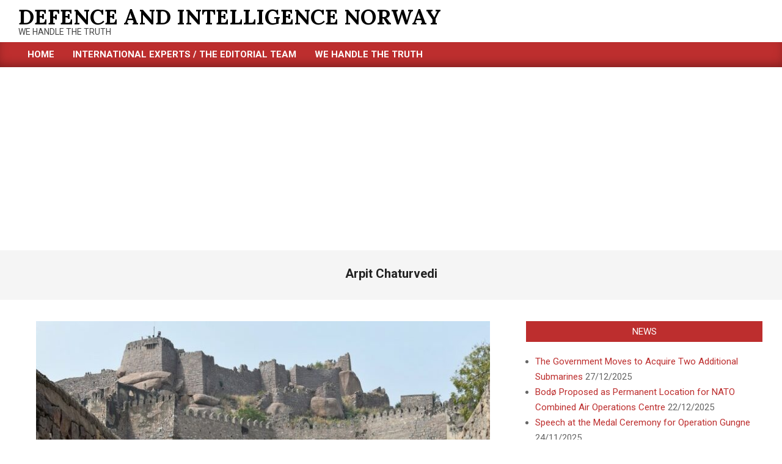

--- FILE ---
content_type: text/html; charset=UTF-8
request_url: https://www.etterretningen.no/tag/arpit-chaturvedi/
body_size: 15518
content:
<!DOCTYPE html>
<html lang="en-US">

<head>
<meta charset="UTF-8" />
<title>Arpit Chaturvedi &#8211; Defence and intelligence Norway</title>
<meta name='robots' content='max-image-preview:large' />
<meta name="viewport" content="width=device-width, initial-scale=1" />
<meta name="generator" content="Magazine News Byte Premium 2.12.0" />
<link rel='dns-prefetch' href='//www.googletagmanager.com' />
<link rel='dns-prefetch' href='//fonts.googleapis.com' />
<link rel='dns-prefetch' href='//pagead2.googlesyndication.com' />
<link rel="alternate" type="application/rss+xml" title="Defence and intelligence Norway &raquo; Feed" href="https://www.etterretningen.no/feed/" />
<link rel="alternate" type="application/rss+xml" title="Defence and intelligence Norway &raquo; Comments Feed" href="https://www.etterretningen.no/comments/feed/" />
<link rel="alternate" type="application/rss+xml" title="Defence and intelligence Norway &raquo; Arpit Chaturvedi Tag Feed" href="https://www.etterretningen.no/tag/arpit-chaturvedi/feed/" />
<link rel="preload" href="https://usercontent.one/wp/www.etterretningen.no/wp-content/themes/magazine-news-byte-premium/library/fonticons/webfonts/fa-solid-900.woff2?media=1755802429" as="font" crossorigin="anonymous">
<link rel="preload" href="https://usercontent.one/wp/www.etterretningen.no/wp-content/themes/magazine-news-byte-premium/library/fonticons/webfonts/fa-regular-400.woff2?media=1755802429" as="font" crossorigin="anonymous">
<link rel="preload" href="https://usercontent.one/wp/www.etterretningen.no/wp-content/themes/magazine-news-byte-premium/library/fonticons/webfonts/fa-brands-400.woff2?media=1755802429" as="font" crossorigin="anonymous">
<style id='wp-img-auto-sizes-contain-inline-css'>
img:is([sizes=auto i],[sizes^="auto," i]){contain-intrinsic-size:3000px 1500px}
/*# sourceURL=wp-img-auto-sizes-contain-inline-css */
</style>
<style id='wp-emoji-styles-inline-css'>

	img.wp-smiley, img.emoji {
		display: inline !important;
		border: none !important;
		box-shadow: none !important;
		height: 1em !important;
		width: 1em !important;
		margin: 0 0.07em !important;
		vertical-align: -0.1em !important;
		background: none !important;
		padding: 0 !important;
	}
/*# sourceURL=wp-emoji-styles-inline-css */
</style>
<style id='wp-block-library-inline-css'>
:root{--wp-block-synced-color:#7a00df;--wp-block-synced-color--rgb:122,0,223;--wp-bound-block-color:var(--wp-block-synced-color);--wp-editor-canvas-background:#ddd;--wp-admin-theme-color:#007cba;--wp-admin-theme-color--rgb:0,124,186;--wp-admin-theme-color-darker-10:#006ba1;--wp-admin-theme-color-darker-10--rgb:0,107,160.5;--wp-admin-theme-color-darker-20:#005a87;--wp-admin-theme-color-darker-20--rgb:0,90,135;--wp-admin-border-width-focus:2px}@media (min-resolution:192dpi){:root{--wp-admin-border-width-focus:1.5px}}.wp-element-button{cursor:pointer}:root .has-very-light-gray-background-color{background-color:#eee}:root .has-very-dark-gray-background-color{background-color:#313131}:root .has-very-light-gray-color{color:#eee}:root .has-very-dark-gray-color{color:#313131}:root .has-vivid-green-cyan-to-vivid-cyan-blue-gradient-background{background:linear-gradient(135deg,#00d084,#0693e3)}:root .has-purple-crush-gradient-background{background:linear-gradient(135deg,#34e2e4,#4721fb 50%,#ab1dfe)}:root .has-hazy-dawn-gradient-background{background:linear-gradient(135deg,#faaca8,#dad0ec)}:root .has-subdued-olive-gradient-background{background:linear-gradient(135deg,#fafae1,#67a671)}:root .has-atomic-cream-gradient-background{background:linear-gradient(135deg,#fdd79a,#004a59)}:root .has-nightshade-gradient-background{background:linear-gradient(135deg,#330968,#31cdcf)}:root .has-midnight-gradient-background{background:linear-gradient(135deg,#020381,#2874fc)}:root{--wp--preset--font-size--normal:16px;--wp--preset--font-size--huge:42px}.has-regular-font-size{font-size:1em}.has-larger-font-size{font-size:2.625em}.has-normal-font-size{font-size:var(--wp--preset--font-size--normal)}.has-huge-font-size{font-size:var(--wp--preset--font-size--huge)}.has-text-align-center{text-align:center}.has-text-align-left{text-align:left}.has-text-align-right{text-align:right}.has-fit-text{white-space:nowrap!important}#end-resizable-editor-section{display:none}.aligncenter{clear:both}.items-justified-left{justify-content:flex-start}.items-justified-center{justify-content:center}.items-justified-right{justify-content:flex-end}.items-justified-space-between{justify-content:space-between}.screen-reader-text{border:0;clip-path:inset(50%);height:1px;margin:-1px;overflow:hidden;padding:0;position:absolute;width:1px;word-wrap:normal!important}.screen-reader-text:focus{background-color:#ddd;clip-path:none;color:#444;display:block;font-size:1em;height:auto;left:5px;line-height:normal;padding:15px 23px 14px;text-decoration:none;top:5px;width:auto;z-index:100000}html :where(.has-border-color){border-style:solid}html :where([style*=border-top-color]){border-top-style:solid}html :where([style*=border-right-color]){border-right-style:solid}html :where([style*=border-bottom-color]){border-bottom-style:solid}html :where([style*=border-left-color]){border-left-style:solid}html :where([style*=border-width]){border-style:solid}html :where([style*=border-top-width]){border-top-style:solid}html :where([style*=border-right-width]){border-right-style:solid}html :where([style*=border-bottom-width]){border-bottom-style:solid}html :where([style*=border-left-width]){border-left-style:solid}html :where(img[class*=wp-image-]){height:auto;max-width:100%}:where(figure){margin:0 0 1em}html :where(.is-position-sticky){--wp-admin--admin-bar--position-offset:var(--wp-admin--admin-bar--height,0px)}@media screen and (max-width:600px){html :where(.is-position-sticky){--wp-admin--admin-bar--position-offset:0px}}

/*# sourceURL=wp-block-library-inline-css */
</style><style id='global-styles-inline-css'>
:root{--wp--preset--aspect-ratio--square: 1;--wp--preset--aspect-ratio--4-3: 4/3;--wp--preset--aspect-ratio--3-4: 3/4;--wp--preset--aspect-ratio--3-2: 3/2;--wp--preset--aspect-ratio--2-3: 2/3;--wp--preset--aspect-ratio--16-9: 16/9;--wp--preset--aspect-ratio--9-16: 9/16;--wp--preset--color--black: #000000;--wp--preset--color--cyan-bluish-gray: #abb8c3;--wp--preset--color--white: #ffffff;--wp--preset--color--pale-pink: #f78da7;--wp--preset--color--vivid-red: #cf2e2e;--wp--preset--color--luminous-vivid-orange: #ff6900;--wp--preset--color--luminous-vivid-amber: #fcb900;--wp--preset--color--light-green-cyan: #7bdcb5;--wp--preset--color--vivid-green-cyan: #00d084;--wp--preset--color--pale-cyan-blue: #8ed1fc;--wp--preset--color--vivid-cyan-blue: #0693e3;--wp--preset--color--vivid-purple: #9b51e0;--wp--preset--color--accent: #bd2e2e;--wp--preset--color--accent-font: #ffffff;--wp--preset--gradient--vivid-cyan-blue-to-vivid-purple: linear-gradient(135deg,rgb(6,147,227) 0%,rgb(155,81,224) 100%);--wp--preset--gradient--light-green-cyan-to-vivid-green-cyan: linear-gradient(135deg,rgb(122,220,180) 0%,rgb(0,208,130) 100%);--wp--preset--gradient--luminous-vivid-amber-to-luminous-vivid-orange: linear-gradient(135deg,rgb(252,185,0) 0%,rgb(255,105,0) 100%);--wp--preset--gradient--luminous-vivid-orange-to-vivid-red: linear-gradient(135deg,rgb(255,105,0) 0%,rgb(207,46,46) 100%);--wp--preset--gradient--very-light-gray-to-cyan-bluish-gray: linear-gradient(135deg,rgb(238,238,238) 0%,rgb(169,184,195) 100%);--wp--preset--gradient--cool-to-warm-spectrum: linear-gradient(135deg,rgb(74,234,220) 0%,rgb(151,120,209) 20%,rgb(207,42,186) 40%,rgb(238,44,130) 60%,rgb(251,105,98) 80%,rgb(254,248,76) 100%);--wp--preset--gradient--blush-light-purple: linear-gradient(135deg,rgb(255,206,236) 0%,rgb(152,150,240) 100%);--wp--preset--gradient--blush-bordeaux: linear-gradient(135deg,rgb(254,205,165) 0%,rgb(254,45,45) 50%,rgb(107,0,62) 100%);--wp--preset--gradient--luminous-dusk: linear-gradient(135deg,rgb(255,203,112) 0%,rgb(199,81,192) 50%,rgb(65,88,208) 100%);--wp--preset--gradient--pale-ocean: linear-gradient(135deg,rgb(255,245,203) 0%,rgb(182,227,212) 50%,rgb(51,167,181) 100%);--wp--preset--gradient--electric-grass: linear-gradient(135deg,rgb(202,248,128) 0%,rgb(113,206,126) 100%);--wp--preset--gradient--midnight: linear-gradient(135deg,rgb(2,3,129) 0%,rgb(40,116,252) 100%);--wp--preset--font-size--small: 13px;--wp--preset--font-size--medium: 20px;--wp--preset--font-size--large: 36px;--wp--preset--font-size--x-large: 42px;--wp--preset--spacing--20: 0.44rem;--wp--preset--spacing--30: 0.67rem;--wp--preset--spacing--40: 1rem;--wp--preset--spacing--50: 1.5rem;--wp--preset--spacing--60: 2.25rem;--wp--preset--spacing--70: 3.38rem;--wp--preset--spacing--80: 5.06rem;--wp--preset--shadow--natural: 6px 6px 9px rgba(0, 0, 0, 0.2);--wp--preset--shadow--deep: 12px 12px 50px rgba(0, 0, 0, 0.4);--wp--preset--shadow--sharp: 6px 6px 0px rgba(0, 0, 0, 0.2);--wp--preset--shadow--outlined: 6px 6px 0px -3px rgb(255, 255, 255), 6px 6px rgb(0, 0, 0);--wp--preset--shadow--crisp: 6px 6px 0px rgb(0, 0, 0);}:where(.is-layout-flex){gap: 0.5em;}:where(.is-layout-grid){gap: 0.5em;}body .is-layout-flex{display: flex;}.is-layout-flex{flex-wrap: wrap;align-items: center;}.is-layout-flex > :is(*, div){margin: 0;}body .is-layout-grid{display: grid;}.is-layout-grid > :is(*, div){margin: 0;}:where(.wp-block-columns.is-layout-flex){gap: 2em;}:where(.wp-block-columns.is-layout-grid){gap: 2em;}:where(.wp-block-post-template.is-layout-flex){gap: 1.25em;}:where(.wp-block-post-template.is-layout-grid){gap: 1.25em;}.has-black-color{color: var(--wp--preset--color--black) !important;}.has-cyan-bluish-gray-color{color: var(--wp--preset--color--cyan-bluish-gray) !important;}.has-white-color{color: var(--wp--preset--color--white) !important;}.has-pale-pink-color{color: var(--wp--preset--color--pale-pink) !important;}.has-vivid-red-color{color: var(--wp--preset--color--vivid-red) !important;}.has-luminous-vivid-orange-color{color: var(--wp--preset--color--luminous-vivid-orange) !important;}.has-luminous-vivid-amber-color{color: var(--wp--preset--color--luminous-vivid-amber) !important;}.has-light-green-cyan-color{color: var(--wp--preset--color--light-green-cyan) !important;}.has-vivid-green-cyan-color{color: var(--wp--preset--color--vivid-green-cyan) !important;}.has-pale-cyan-blue-color{color: var(--wp--preset--color--pale-cyan-blue) !important;}.has-vivid-cyan-blue-color{color: var(--wp--preset--color--vivid-cyan-blue) !important;}.has-vivid-purple-color{color: var(--wp--preset--color--vivid-purple) !important;}.has-black-background-color{background-color: var(--wp--preset--color--black) !important;}.has-cyan-bluish-gray-background-color{background-color: var(--wp--preset--color--cyan-bluish-gray) !important;}.has-white-background-color{background-color: var(--wp--preset--color--white) !important;}.has-pale-pink-background-color{background-color: var(--wp--preset--color--pale-pink) !important;}.has-vivid-red-background-color{background-color: var(--wp--preset--color--vivid-red) !important;}.has-luminous-vivid-orange-background-color{background-color: var(--wp--preset--color--luminous-vivid-orange) !important;}.has-luminous-vivid-amber-background-color{background-color: var(--wp--preset--color--luminous-vivid-amber) !important;}.has-light-green-cyan-background-color{background-color: var(--wp--preset--color--light-green-cyan) !important;}.has-vivid-green-cyan-background-color{background-color: var(--wp--preset--color--vivid-green-cyan) !important;}.has-pale-cyan-blue-background-color{background-color: var(--wp--preset--color--pale-cyan-blue) !important;}.has-vivid-cyan-blue-background-color{background-color: var(--wp--preset--color--vivid-cyan-blue) !important;}.has-vivid-purple-background-color{background-color: var(--wp--preset--color--vivid-purple) !important;}.has-black-border-color{border-color: var(--wp--preset--color--black) !important;}.has-cyan-bluish-gray-border-color{border-color: var(--wp--preset--color--cyan-bluish-gray) !important;}.has-white-border-color{border-color: var(--wp--preset--color--white) !important;}.has-pale-pink-border-color{border-color: var(--wp--preset--color--pale-pink) !important;}.has-vivid-red-border-color{border-color: var(--wp--preset--color--vivid-red) !important;}.has-luminous-vivid-orange-border-color{border-color: var(--wp--preset--color--luminous-vivid-orange) !important;}.has-luminous-vivid-amber-border-color{border-color: var(--wp--preset--color--luminous-vivid-amber) !important;}.has-light-green-cyan-border-color{border-color: var(--wp--preset--color--light-green-cyan) !important;}.has-vivid-green-cyan-border-color{border-color: var(--wp--preset--color--vivid-green-cyan) !important;}.has-pale-cyan-blue-border-color{border-color: var(--wp--preset--color--pale-cyan-blue) !important;}.has-vivid-cyan-blue-border-color{border-color: var(--wp--preset--color--vivid-cyan-blue) !important;}.has-vivid-purple-border-color{border-color: var(--wp--preset--color--vivid-purple) !important;}.has-vivid-cyan-blue-to-vivid-purple-gradient-background{background: var(--wp--preset--gradient--vivid-cyan-blue-to-vivid-purple) !important;}.has-light-green-cyan-to-vivid-green-cyan-gradient-background{background: var(--wp--preset--gradient--light-green-cyan-to-vivid-green-cyan) !important;}.has-luminous-vivid-amber-to-luminous-vivid-orange-gradient-background{background: var(--wp--preset--gradient--luminous-vivid-amber-to-luminous-vivid-orange) !important;}.has-luminous-vivid-orange-to-vivid-red-gradient-background{background: var(--wp--preset--gradient--luminous-vivid-orange-to-vivid-red) !important;}.has-very-light-gray-to-cyan-bluish-gray-gradient-background{background: var(--wp--preset--gradient--very-light-gray-to-cyan-bluish-gray) !important;}.has-cool-to-warm-spectrum-gradient-background{background: var(--wp--preset--gradient--cool-to-warm-spectrum) !important;}.has-blush-light-purple-gradient-background{background: var(--wp--preset--gradient--blush-light-purple) !important;}.has-blush-bordeaux-gradient-background{background: var(--wp--preset--gradient--blush-bordeaux) !important;}.has-luminous-dusk-gradient-background{background: var(--wp--preset--gradient--luminous-dusk) !important;}.has-pale-ocean-gradient-background{background: var(--wp--preset--gradient--pale-ocean) !important;}.has-electric-grass-gradient-background{background: var(--wp--preset--gradient--electric-grass) !important;}.has-midnight-gradient-background{background: var(--wp--preset--gradient--midnight) !important;}.has-small-font-size{font-size: var(--wp--preset--font-size--small) !important;}.has-medium-font-size{font-size: var(--wp--preset--font-size--medium) !important;}.has-large-font-size{font-size: var(--wp--preset--font-size--large) !important;}.has-x-large-font-size{font-size: var(--wp--preset--font-size--x-large) !important;}
/*# sourceURL=global-styles-inline-css */
</style>

<style id='classic-theme-styles-inline-css'>
/*! This file is auto-generated */
.wp-block-button__link{color:#fff;background-color:#32373c;border-radius:9999px;box-shadow:none;text-decoration:none;padding:calc(.667em + 2px) calc(1.333em + 2px);font-size:1.125em}.wp-block-file__button{background:#32373c;color:#fff;text-decoration:none}
/*# sourceURL=/wp-includes/css/classic-themes.min.css */
</style>
<link rel='stylesheet' id='lightSlider-css' href='https://usercontent.one/wp/www.etterretningen.no/wp-content/plugins/hootkit/assets/lightSlider.min.css?ver=1.1.2&media=1755802429' media='' />
<link rel='stylesheet' id='font-awesome-css' href='https://usercontent.one/wp/www.etterretningen.no/wp-content/themes/magazine-news-byte-premium/library/fonticons/font-awesome.css?ver=5.15.4&media=1755802429' media='all' />
<link rel='stylesheet' id='magnb-googlefont-css' href='https://fonts.googleapis.com/css2?family=Lora:ital,wght@0,300;0,400;0,500;0,600;0,700;0,800;1,400;1,700&#038;family=Roboto:ital,wght@0,300;0,400;0,500;0,600;0,700;0,800;1,400;1,700&#038;display=swap' media='all' />
<link rel='stylesheet' id='lightGallery-css' href='https://usercontent.one/wp/www.etterretningen.no/wp-content/themes/magazine-news-byte-premium/premium/css/lightGallery.css?ver=1.1.4&media=1755802429' media='all' />
<link rel='stylesheet' id='hoot-style-css' href='https://usercontent.one/wp/www.etterretningen.no/wp-content/themes/magazine-news-byte-premium/style.css?ver=2.12.0&media=1755802429' media='all' />
<link rel='stylesheet' id='magnb-hootkit-css' href='https://usercontent.one/wp/www.etterretningen.no/wp-content/themes/magazine-news-byte-premium/hootkit/hootkit.css?ver=2.12.0&media=1755802429' media='all' />
<link rel='stylesheet' id='hoot-wpblocks-css' href='https://usercontent.one/wp/www.etterretningen.no/wp-content/themes/magazine-news-byte-premium/include/blocks/wpblocks.css?ver=2.12.0&media=1755802429' media='all' />
<style id='hoot-wpblocks-inline-css'>
.hgrid {  max-width: 1440px; }  a {  color: #bd2e2e; }  a:hover {  color: #8e2222; }  .accent-typo {  background: #bd2e2e;  color: #ffffff; }  .invert-typo {  color: #ffffff;  background: #666666; }  .enforce-typo {  background: #ffffff;  color: #666666; }  body.wordpress input[type="submit"], body.wordpress #submit, body.wordpress .button {  border-color: #bd2e2e;  background: #bd2e2e;  color: #ffffff; }  body.wordpress input[type="submit"]:hover, body.wordpress #submit:hover, body.wordpress .button:hover, body.wordpress input[type="submit"]:focus, body.wordpress #submit:focus, body.wordpress .button:focus {  color: #bd2e2e;  background: #ffffff; }  #main.main,#header-supplementary {  background: #ffffff; }  #topbar {  background: #bd2e2e;  color: #ffffff; }  #topbar.js-search .searchform.expand .searchtext {  background: #bd2e2e; }  #topbar.js-search .searchform.expand .searchtext,#topbar .js-search-placeholder {  color: #ffffff; }  #site-logo.logo-border {  border-color: #bd2e2e; }  .header-aside-search.js-search .searchform i.fa-search {  color: #bd2e2e; }  .site-logo-with-icon #site-title i {  font-size: 50px; }  .site-logo-mixed-image img {  max-width: 200px; }  .site-title-line em {  color: #bd2e2e; }  .site-title-line mark {  background: #bd2e2e;  color: #ffffff; }  .menu-items li.current-menu-item:not(.nohighlight), .menu-items li.current-menu-ancestor, .menu-items li:hover {  background: #ffffff; }  .menu-items li.current-menu-item:not(.nohighlight) > a, .menu-items li.current-menu-ancestor > a, .menu-items li:hover > a {  color: #bd2e2e; }  .more-link, .more-link a {  color: #bd2e2e; }  .more-link:hover, .more-link:hover a {  color: #8e2222; }  .sidebar .widget-title,.sub-footer .widget-title, .footer .widget-title {  background: #bd2e2e;  color: #ffffff; }  .main-content-grid,.widget,.frontpage-area {  margin-top: 35px; }  .widget,.frontpage-area {  margin-bottom: 35px; }  .frontpage-area.module-bg-highlight, .frontpage-area.module-bg-color, .frontpage-area.module-bg-image {  padding: 35px 0; }  .footer .widget {  margin: 20px 0; }  .js-search .searchform.expand .searchtext {  background: #ffffff; }  #infinite-handle span,.lrm-form a.button, .lrm-form button, .lrm-form button[type=submit], .lrm-form #buddypress input[type=submit], .lrm-form input[type=submit],.widget_newsletterwidget input.tnp-submit[type=submit], .widget_newsletterwidgetminimal input.tnp-submit[type=submit],.widget_breadcrumb_navxt .breadcrumbs > .hoot-bcn-pretext {  background: #bd2e2e;  color: #ffffff; }  .woocommerce nav.woocommerce-pagination ul li a:focus, .woocommerce nav.woocommerce-pagination ul li a:hover {  color: #8e2222; }  .woocommerce div.product .woocommerce-tabs ul.tabs li:hover,.woocommerce div.product .woocommerce-tabs ul.tabs li.active {  background: #bd2e2e; }  .woocommerce div.product .woocommerce-tabs ul.tabs li:hover a, .woocommerce div.product .woocommerce-tabs ul.tabs li:hover a:hover,.woocommerce div.product .woocommerce-tabs ul.tabs li.active a {  color: #ffffff; }  .wc-block-components-button, .woocommerce #respond input#submit.alt, .woocommerce a.button.alt, .woocommerce button.button.alt, .woocommerce input.button.alt {  border-color: #bd2e2e;  background: #bd2e2e;  color: #ffffff; }  .wc-block-components-button:hover, .woocommerce #respond input#submit.alt:hover, .woocommerce a.button.alt:hover, .woocommerce button.button.alt:hover, .woocommerce input.button.alt:hover {  background: #ffffff;  color: #bd2e2e; }  .widget_newsletterwidget input.tnp-submit[type=submit]:hover, .widget_newsletterwidgetminimal input.tnp-submit[type=submit]:hover {  background: #8e2222;  color: #ffffff; }  .widget_breadcrumb_navxt .breadcrumbs > .hoot-bcn-pretext:after {  border-left-color: #bd2e2e; }  body {  color: #666666;  font-size: 15px;  font-family: "Roboto", sans-serif;  background-color: #ffffff; }  h1, h2, h3, h4, h5, h6, .title {  color: #222222;  font-size: 20px;  font-family: "Roboto", sans-serif;  font-weight: bold;  font-style: normal;  text-transform: none; }  h1 {  color: #222222;  font-size: 28px;  font-weight: bold;  font-style: normal;  text-transform: none; }  h2 {  color: #222222;  font-size: 24px;  font-weight: bold;  font-style: normal;  text-transform: none; }  h4 {  color: #222222;  font-size: 18px;  font-weight: bold;  font-style: normal;  text-transform: none; }  h5 {  color: #222222;  font-size: 17px;  font-weight: bold;  font-style: normal;  text-transform: none; }  h6 {  color: #222222;  font-size: 16px;  font-weight: bold;  font-style: normal;  text-transform: none; }  .titlefont {  font-family: "Roboto", sans-serif; }  blockquote {  color: #9f9f9f;  font-size: 16px; }  .enforce-body-font {  font-family: "Roboto", sans-serif; }  #header.stuck {  background-color: #ffffff; }  #site-title,#site-logo.accent-typo #site-title {  color: #000000;  font-size: 35px;  font-family: "Lora", serif;  text-transform: uppercase;  font-weight: bold;  font-style: normal; }  #site-description,#site-logo.accent-typo #site-description {  opacity: 1;  color: #444444;  font-size: 14px;  font-family: "Roboto", sans-serif;  text-transform: uppercase;  font-style: normal;  font-weight: normal; }  .site-title-body-font {  font-family: "Roboto", sans-serif; }  .site-title-heading-font {  font-family: "Roboto", sans-serif; }  #header-aside.header-aside-menu,#header-supplementary {  background: #bd2e2e; }  #header-supplementary,#header-aside.header-aside-menu {  background: #bd2e2e;  color: #ffffff; }  #header-supplementary h1, #header-supplementary h2, #header-supplementary h3, #header-supplementary h4, #header-supplementary h5, #header-supplementary h6, #header-supplementary .title,#header-aside.header-aside-menu h1, #header-aside.header-aside-menu h2, #header-aside.header-aside-menu h3, #header-aside.header-aside-menu h4, #header-aside.header-aside-menu h5, #header-aside.header-aside-menu h6, #header-aside.header-aside-menu .title {  color: inherit;  margin: 0px; }  #header-supplementary .js-search .searchform.expand .searchtext,#header-aside.header-aside-menu .js-search .searchform.expand .searchtext {  background: #bd2e2e; }  #header-supplementary .js-search .searchform.expand .searchtext, #header-supplementary .js-search .searchform.expand .js-search-placeholder, .header-supplementary a, .header-supplementary a:hover,#header-aside.header-aside-menu .js-search .searchform.expand .searchtext, #header-aside.header-aside-menu .js-search .searchform.expand .js-search-placeholder, .header-aside-menu a, .header-aside-menu a:hover {  color: inherit; }  .menu-side-box.js-search .searchform.expand .searchtext {  background: #bd2e2e; }  .menu-side-box.js-search .searchform.expand .searchtext,.menu-side-box .js-search-placeholder {  color: #ffffff; }  .menu-items > li > a,.menu-toggle,.menu-side-box {  color: #ffffff;  font-size: 15px;  font-family: "Roboto", sans-serif;  text-transform: uppercase;  font-weight: bold;  font-style: normal; }  .site-header .hoot-megamenu-icon {  color: #ffffff; }  .menu-items ul a,.mobilemenu-fixed .menu-toggle,.mobilemenu-fixed .menu-toggle:hover {  color: #000000;  font-size: 14px;  font-style: normal;  text-transform: none;  font-weight: normal; }  .menu-items ul {  background: #ffffff; }  #below-header {  color: #ffffff;  background: #2a2a2a; }  #below-header.js-search .searchform.expand .searchtext {  background: #2a2a2a; }  .main > .loop-meta-wrap.pageheader-bg-stretch, .main > .loop-meta-wrap.pageheader-bg-both,.content .loop-meta-wrap.pageheader-bg-incontent, .content .loop-meta-wrap.pageheader-bg-both {  background: #f5f5f5; }  .loop-title {  color: #222222;  font-size: 20px;  font-family: "Roboto", sans-serif;  font-weight: bold;  font-style: normal;  text-transform: none; }  .content .loop-title {  color: #222222;  font-size: 18px;  font-weight: bold;  font-style: normal;  text-transform: none; }  .entry-the-content {  font-size: 15px;  line-height: inherit; }  #comments-number {  color: #9f9f9f; }  .comment-by-author,.comment-meta-block, .comment-edit-link {  color: #9f9f9f; }  .entry-grid-content .entry-title {  color: #222222;  font-size: 18px;  font-weight: bold;  font-style: normal;  text-transform: none; }  .archive-big .entry-grid-content .entry-title,.mixedunit-big .entry-grid-content .entry-title {  font-size: 24px; }  .archive-mosaic .entry-title {  color: #222222;  font-size: 17px;  font-weight: bold;  font-style: normal;  text-transform: none; }  .main-content-grid .sidebar {  color: #666666;  font-size: 15px;  font-style: normal;  text-transform: none;  font-weight: normal; }  .main-content-grid .sidebar .widget-title {  font-size: 15px;  font-family: "Roboto", sans-serif;  text-transform: uppercase;  font-style: normal;  font-weight: normal; }  .js-search .searchform.expand .searchtext,.js-search-placeholder {  color: #666666; }  .woocommerce-tabs h1, .woocommerce-tabs h2, .woocommerce-tabs h3, .woocommerce-tabs h4, .woocommerce-tabs h5, .woocommerce-tabs h6,.single-product .upsells.products > h2, .single-product .related.products > h2, .singular-page.woocommerce-cart .cross-sells > h2, .singular-page.woocommerce-cart .cart_totals > h2 {  color: #222222;  font-size: 18px;  font-weight: bold;  font-style: normal;  text-transform: none; }  .sub-footer,.footer {  background-color: #939393;  color: #ffffff;  font-size: 15px;  font-style: normal;  text-transform: none;  font-weight: normal; }  .sub-footer .widget-title, .footer .widget-title {  font-size: 15px;  font-family: "Roboto", sans-serif;  text-transform: uppercase;  font-style: normal;  font-weight: normal; }  .post-footer {  background: #939393;  color: #bfbfbf; }  .flycart-toggle, .flycart-panel {  background: #ffffff;  color: #666666; }  .lSSlideOuter ul.lSPager.lSpg > li:hover a, .lSSlideOuter ul.lSPager.lSpg > li.active a {  background-color: #bd2e2e; }  .lSSlideOuter ul.lSPager.lSpg > li a {  border-color: #bd2e2e; }  .widget .viewall a {  background: #ffffff;  color: #9f9f9f; }  .widget .viewall a:hover {  background: #ffffff;  color: #bd2e2e; }  .bottomborder-line:after,.bottomborder-shadow:after {  margin-top: 35px; }  .topborder-line:before,.topborder-shadow:before {  margin-bottom: 35px; }  .cta-subtitle {  color: #bd2e2e; }  .content-block-icon i {  color: #bd2e2e; }  .icon-style-circle,.icon-style-square {  border-color: #bd2e2e; }  .content-block-style3 .content-block-icon {  background: #ffffff; }  .hootkitslide-caption h1, .hootkitslide-caption h2, .hootkitslide-caption h3, .hootkitslide-caption h4, .hootkitslide-caption h5, .hootkitslide-caption h6 {  font-size: 20px; }  .hootkitcarousel-content h1, .hootkitcarousel-content h2, .hootkitcarousel-content h3, .hootkitcarousel-content h4, .hootkitcarousel-content h5, .hootkitcarousel-content h6 {  font-size: 17px; }  .content-block-title,.hk-listunit-title,.verticalcarousel-title {  color: #222222;  font-size: 17px;  font-weight: bold;  font-style: normal;  text-transform: none; }  .vcard-content h4, .vcard-content h1, .vcard-content h2, .vcard-content h3, .vcard-content h5, .vcard-content h6 {  font-size: 16px; }  .number-block-content h4, .number-block-content h1, .number-block-content h2, .number-block-content h3, .number-block-content h5, .number-block-content h6 {  font-size: 16px; }  .notice-widget.preset-accent {  background: #bd2e2e;  color: #ffffff; }  .wordpress .button-widget.preset-accent {  border-color: #bd2e2e;  background: #bd2e2e;  color: #ffffff; }  .wordpress .button-widget.preset-accent:hover {  background: #ffffff;  color: #bd2e2e; }  .current-tabhead {  border-bottom-color: #ffffff; }  :root .has-accent-color,.is-style-outline>.wp-block-button__link:not(.has-text-color), .wp-block-button__link.is-style-outline:not(.has-text-color) {  color: #bd2e2e; }  :root .has-accent-background-color,.wp-block-button__link,.wp-block-button__link:hover,.wp-block-search__button,.wp-block-search__button:hover, .wp-block-file__button,.wp-block-file__button:hover {  background: #bd2e2e; }  :root .has-accent-font-color,.wp-block-button__link,.wp-block-button__link:hover,.wp-block-search__button,.wp-block-search__button:hover, .wp-block-file__button,.wp-block-file__button:hover {  color: #ffffff; }  :root .has-accent-font-background-color {  background: #ffffff; }  @media only screen and (max-width: 969px){ .sidebar {  margin-top: 35px; }  .frontpage-widgetarea > div.hgrid > [class*="hgrid-span-"] {  margin-bottom: 35px; }  .menu-items > li > a {  color: #000000;  font-size: 14px;  font-style: normal;  text-transform: none;  font-weight: normal; }  .mobilemenu-fixed .menu-toggle, .mobilemenu-fixed .menu-items,.menu-items {  background: #ffffff; }  } @media only screen and (min-width: 970px){ .site-boxed #header.stuck {  width: 1440px; }  .slider-style2 .lSAction > a {  border-color: #bd2e2e;  background: #bd2e2e;  color: #ffffff; }  .slider-style2 .lSAction > a:hover {  background: #ffffff;  color: #bd2e2e; }  }
/*# sourceURL=hoot-wpblocks-inline-css */
</style>
<link rel='stylesheet' id='hoot-child-style-css' href='https://usercontent.one/wp/www.etterretningen.no/wp-content/themes/magazine-news-byte-premium-child/style.css?ver=1.0&media=1755802429' media='all' />
<script src="https://www.etterretningen.no/wp-includes/js/jquery/jquery.min.js?ver=3.7.1" id="jquery-core-js"></script>
<script src="https://www.etterretningen.no/wp-includes/js/jquery/jquery-migrate.min.js?ver=3.4.1" id="jquery-migrate-js"></script>

<!-- Google tag (gtag.js) snippet added by Site Kit -->
<!-- Google Analytics snippet added by Site Kit -->
<script src="https://www.googletagmanager.com/gtag/js?id=GT-TQT84T23" id="google_gtagjs-js" async></script>
<script id="google_gtagjs-js-after">
window.dataLayer = window.dataLayer || [];function gtag(){dataLayer.push(arguments);}
gtag("set","linker",{"domains":["www.etterretningen.no"]});
gtag("js", new Date());
gtag("set", "developer_id.dZTNiMT", true);
gtag("config", "GT-TQT84T23");
 window._googlesitekit = window._googlesitekit || {}; window._googlesitekit.throttledEvents = []; window._googlesitekit.gtagEvent = (name, data) => { var key = JSON.stringify( { name, data } ); if ( !! window._googlesitekit.throttledEvents[ key ] ) { return; } window._googlesitekit.throttledEvents[ key ] = true; setTimeout( () => { delete window._googlesitekit.throttledEvents[ key ]; }, 5 ); gtag( "event", name, { ...data, event_source: "site-kit" } ); }; 
//# sourceURL=google_gtagjs-js-after
</script>
<link rel="https://api.w.org/" href="https://www.etterretningen.no/wp-json/" /><link rel="alternate" title="JSON" type="application/json" href="https://www.etterretningen.no/wp-json/wp/v2/tags/427" /><link rel="EditURI" type="application/rsd+xml" title="RSD" href="https://www.etterretningen.no/xmlrpc.php?rsd" />
<meta name="generator" content="WordPress 6.9" />
<meta name="generator" content="Site Kit by Google 1.170.0" /><!-- Google Tag Manager -->
<script>(function(w,d,s,l,i){w[l]=w[l]||[];w[l].push({'gtm.start':
new Date().getTime(),event:'gtm.js'});var f=d.getElementsByTagName(s)[0],
j=d.createElement(s),dl=l!='dataLayer'?'&l='+l:'';j.async=true;j.src=
'https://www.googletagmanager.com/gtm.js?id='+i+dl;f.parentNode.insertBefore(j,f);
})(window,document,'script','dataLayer','GTM-WF29W3C4');</script>
<!-- End Google Tag Manager -->

<!-- Google Tag Manager (noscript) -->
<noscript><iframe src="https://www.googletagmanager.com/ns.html?id=GTM-WF29W3C4"
height="0" width="0" style="display:none;visibility:hidden"></iframe></noscript>
<!-- End Google Tag Manager (noscript) -->
<style>[class*=" icon-oc-"],[class^=icon-oc-]{speak:none;font-style:normal;font-weight:400;font-variant:normal;text-transform:none;line-height:1;-webkit-font-smoothing:antialiased;-moz-osx-font-smoothing:grayscale}.icon-oc-one-com-white-32px-fill:before{content:"901"}.icon-oc-one-com:before{content:"900"}#one-com-icon,.toplevel_page_onecom-wp .wp-menu-image{speak:none;display:flex;align-items:center;justify-content:center;text-transform:none;line-height:1;-webkit-font-smoothing:antialiased;-moz-osx-font-smoothing:grayscale}.onecom-wp-admin-bar-item>a,.toplevel_page_onecom-wp>.wp-menu-name{font-size:16px;font-weight:400;line-height:1}.toplevel_page_onecom-wp>.wp-menu-name img{width:69px;height:9px;}.wp-submenu-wrap.wp-submenu>.wp-submenu-head>img{width:88px;height:auto}.onecom-wp-admin-bar-item>a img{height:7px!important}.onecom-wp-admin-bar-item>a img,.toplevel_page_onecom-wp>.wp-menu-name img{opacity:.8}.onecom-wp-admin-bar-item.hover>a img,.toplevel_page_onecom-wp.wp-has-current-submenu>.wp-menu-name img,li.opensub>a.toplevel_page_onecom-wp>.wp-menu-name img{opacity:1}#one-com-icon:before,.onecom-wp-admin-bar-item>a:before,.toplevel_page_onecom-wp>.wp-menu-image:before{content:'';position:static!important;background-color:rgba(240,245,250,.4);border-radius:102px;width:18px;height:18px;padding:0!important}.onecom-wp-admin-bar-item>a:before{width:14px;height:14px}.onecom-wp-admin-bar-item.hover>a:before,.toplevel_page_onecom-wp.opensub>a>.wp-menu-image:before,.toplevel_page_onecom-wp.wp-has-current-submenu>.wp-menu-image:before{background-color:#76b82a}.onecom-wp-admin-bar-item>a{display:inline-flex!important;align-items:center;justify-content:center}#one-com-logo-wrapper{font-size:4em}#one-com-icon{vertical-align:middle}.imagify-welcome{display:none !important;}</style>
<script async src="https://pagead2.googlesyndication.com/pagead/js/adsbygoogle.js?client=ca-pub-2386745724771387"></script>

<!-- Google AdSense meta tags added by Site Kit -->
<meta name="google-adsense-platform-account" content="ca-host-pub-2644536267352236">
<meta name="google-adsense-platform-domain" content="sitekit.withgoogle.com">
<!-- End Google AdSense meta tags added by Site Kit -->

<!-- Google AdSense snippet added by Site Kit -->
<script async src="https://pagead2.googlesyndication.com/pagead/js/adsbygoogle.js?client=ca-pub-2386745724771387&amp;host=ca-host-pub-2644536267352236" crossorigin="anonymous"></script>

<!-- End Google AdSense snippet added by Site Kit -->
<link rel="icon" href="https://usercontent.one/wp/www.etterretningen.no/wp-content/uploads/2015/08/cropped-Logo-Defence-and-Intelligence-Square-Flag-32x32.png?media=1755802429" sizes="32x32" />
<link rel="icon" href="https://usercontent.one/wp/www.etterretningen.no/wp-content/uploads/2015/08/cropped-Logo-Defence-and-Intelligence-Square-Flag-192x192.png?media=1755802429" sizes="192x192" />
<link rel="apple-touch-icon" href="https://usercontent.one/wp/www.etterretningen.no/wp-content/uploads/2015/08/cropped-Logo-Defence-and-Intelligence-Square-Flag-180x180.png?media=1755802429" />
<meta name="msapplication-TileImage" content="https://usercontent.one/wp/www.etterretningen.no/wp-content/uploads/2015/08/cropped-Logo-Defence-and-Intelligence-Square-Flag-270x270.png?media=1755802429" />
</head>

<body class="archive tag tag-arpit-chaturvedi tag-427 wp-theme-magazine-news-byte-premium wp-child-theme-magazine-news-byte-premium-child magazine-news-byte wordpress ltr en en-us child-theme logged-out custom-header plural taxonomy taxonomy-post_tag taxonomy-post_tag-arpit-chaturvedi" dir="ltr" itemscope="itemscope" itemtype="https://schema.org/Blog">

	
	<a href="#main" class="screen-reader-text">Skip to content</a>

	
	<div id="page-wrapper" class=" site-stretch page-wrapper sitewrap-wide-right sidebarsN sidebars1 hoot-cf7-style hoot-mapp-style hoot-jetpack-style hoot-sticky-sidebar hoot-sticky-header">

		
		<header id="header" class="site-header header-layout-primary-widget-area header-layout-secondary-bottom tablemenu" role="banner" itemscope="itemscope" itemtype="https://schema.org/WPHeader">

			
			<div id="header-primary" class=" header-part header-primary header-primary-widget-area">
				<div class="hgrid">
					<div class="table hgrid-span-12">
							<div id="branding" class="site-branding branding table-cell-mid">
		<div id="site-logo" class="site-logo-text">
			<div id="site-logo-text" class="site-logo-text"><div id="site-title" class="site-title" itemprop="headline"><a href="https://www.etterretningen.no" rel="home" itemprop="url"><span class="blogname">Defence and intelligence Norway</span></a></div><div id="site-description" class="site-description" itemprop="description">We Handle The Truth</div></div>		</div>
	</div><!-- #branding -->
	<div id="header-aside" class=" header-aside table-cell-mid header-aside-widget-area "></div>					</div>
				</div>
			</div>

					<div id="header-supplementary" class=" header-part header-supplementary header-supplementary-bottom header-supplementary-left header-supplementary-mobilemenu-fixed with-menubg">
			<div class="hgrid">
				<div class="hgrid-span-12">
					<div class="menu-area-wrap">
							<div class="screen-reader-text">Primary Navigation Menu</div>
	<nav id="menu-primary" class="menu nav-menu menu-primary mobilemenu-fixed mobilesubmenu-click scrollpointscontainer" role="navigation" itemscope="itemscope" itemtype="https://schema.org/SiteNavigationElement">
		<a class="menu-toggle" href="#"><span class="menu-toggle-text">Menu</span><i class="fas fa-bars"></i></a>

		<ul id="menu-primary-items" class="menu-items sf-menu menu"><li id="menu-item-1109" class="menu-item menu-item-type-custom menu-item-object-custom menu-item-home menu-item-1109"><a href="http://www.etterretningen.no"><span class="menu-title">Home</span></a></li>
<li id="menu-item-1110" class="menu-item menu-item-type-post_type menu-item-object-page menu-item-1110"><a href="https://www.etterretningen.no/contact-us/"><span class="menu-title">International Experts / The Editorial Team</span></a></li>
<li id="menu-item-1111" class="menu-item menu-item-type-post_type menu-item-object-page menu-item-1111"><a href="https://www.etterretningen.no/facts/"><span class="menu-title">We handle the truth</span></a></li>
</ul>
	</nav><!-- #menu-primary -->
						</div>
				</div>
			</div>
		</div>
		
		</header><!-- #header -->

		
		<div id="main" class=" main">
			

		<div id="loop-meta" class=" loop-meta-wrap pageheader-bg-stretch   loop-meta-withtext">
						<div class="hgrid">

				<div class=" loop-meta archive-header hgrid-span-12" itemscope="itemscope" itemtype="https://schema.org/WebPageElement">

					
					<h1 class=" loop-title entry-title archive-title" itemprop="headline">Arpit Chaturvedi</h1>

					
				</div><!-- .loop-meta -->

			</div>
		</div>

	
<div class="hgrid main-content-grid">

	<main id="content" class="content  hgrid-span-8 has-sidebar layout-wide-right " role="main">
		<div id="content-wrap" class=" content-wrap theiaStickySidebar">

			<div id="archive-wrap" class="archive-wrap">
<article id="post-1898" class="entry author-jhksuksess-com post-1898 post type-post status-publish format-standard has-post-thumbnail category-insight tag-arpit-chaturvedi tag-us-intelligence tag-usanas archive-mixed archive-mixed-block2 mixedunit-big" itemscope="itemscope" itemtype="https://schema.org/BlogPosting" itemprop="blogPost">

	<div class="entry-grid hgrid">

		
		<div itemprop="image" itemscope itemtype="https://schema.org/ImageObject" class="entry-featured-img-wrap"><meta itemprop="url" content="https://usercontent.one/wp/www.etterretningen.no/wp-content/uploads/2021/02/image_750x_601cc9ac44f29-Via-Pixbay-750x425.jpg?media=1755802429"><meta itemprop="width" content="750"><meta itemprop="height" content="425"><a href="https://www.etterretningen.no/2021/02/05/the-folly-of-building-impenetrable-fortresses-and-great-walls/" class="entry-featured-img-link"><img width="750" height="425" src="https://usercontent.one/wp/www.etterretningen.no/wp-content/uploads/2021/02/image_750x_601cc9ac44f29-Via-Pixbay-750x425.jpg?media=1755802429" class="attachment-hoot-wide-thumb entry-content-featured-img entry-grid-featured-img wp-post-image" alt="" itemscope="" decoding="async" fetchpriority="high" itemprop="image" /></a></div>
		<div class="entry-grid-content hgrid-span-12">

			<header class="entry-header">
				<h2 class="entry-title" itemprop="headline"><a href="https://www.etterretningen.no/2021/02/05/the-folly-of-building-impenetrable-fortresses-and-great-walls/" rel="bookmark" itemprop="url">The Folly of Building Impenetrable Fortresses and Great Walls</a></h2>			</header><!-- .entry-header -->

			<div class="screen-reader-text" itemprop="datePublished" itemtype="https://schema.org/Date">2021-02-05</div>
			<div class="entry-byline"> <div class="entry-byline-block entry-byline-author"> <span class="entry-byline-label">By:</span> <span class="entry-author" itemprop="author" itemscope="itemscope" itemtype="https://schema.org/Person"><a href="https://www.etterretningen.no/author/jhksuksess-com/" title="Posts by Jan Kalvik" rel="author" class="url fn n" itemprop="url"><span itemprop="name">Jan Kalvik</span></a></span> </div> <div class="entry-byline-block entry-byline-date"> <span class="entry-byline-label">On:</span> <time class="entry-published updated" datetime="2021-02-05T09:01:06+01:00" itemprop="datePublished" title="Friday, February 5, 2021, 9:01 am">05/02/2021</time> </div> <div class="entry-byline-block entry-byline-cats"> <span class="entry-byline-label">In:</span> <a href="https://www.etterretningen.no/category/insight/" rel="category tag">Insight</a> </div><span class="entry-publisher" itemprop="publisher" itemscope="itemscope" itemtype="https://schema.org/Organization"><meta itemprop="name" content="Defence and intelligence Norway"><span itemprop="logo" itemscope itemtype="https://schema.org/ImageObject"><meta itemprop="url" content=""><meta itemprop="width" content=""><meta itemprop="height" content=""></span></span></div><!-- .entry-byline -->
			<div class="entry-summary" itemprop="description"><p>Does the over-militarization of American security policy lead to the neglection of other security measures underdeveloped? Analysis By Arpit Chaturvedi I Golkonda fort is one of the most impregnable forts from a design point of view. Located in Hyderabad in southern India, it was the capital of the Qutb Shahi<span class="more-link"><a href="https://www.etterretningen.no/2021/02/05/the-folly-of-building-impenetrable-fortresses-and-great-walls/">Continue Reading</a></span></p>
</div>
		</div><!-- .entry-grid-content -->

	</div><!-- .entry-grid -->

</article><!-- .entry -->

</div><div class="clearfix"></div>
		</div><!-- #content-wrap -->
	</main><!-- #content -->

	
	<aside id="sidebar-primary" class="sidebar sidebar-primary hgrid-span-4 layout-wide-right " role="complementary" itemscope="itemscope" itemtype="https://schema.org/WPSideBar">
		<div class=" sidebar-wrap theiaStickySidebar">

			
		<section id="recent-posts-5" class="widget widget_recent_entries">
		<h3 class="widget-title"><span>News</span></h3>
		<ul>
											<li>
					<a href="https://www.etterretningen.no/2025/12/27/the-government-moves-to-acquire-two-additional-submarines/">The Government Moves to Acquire Two Additional Submarines</a>
											<span class="post-date">27/12/2025</span>
									</li>
											<li>
					<a href="https://www.etterretningen.no/2025/12/22/bodo-proposed-as-permanent-location-for-nato-combined-air-operations-centre/">Bodø Proposed as Permanent Location for NATO Combined Air Operations Centre</a>
											<span class="post-date">22/12/2025</span>
									</li>
											<li>
					<a href="https://www.etterretningen.no/2025/11/24/speech-at-the-medal-ceremony-for-operation-gungne/">Speech at the Medal Ceremony for Operation Gungne</a>
											<span class="post-date">24/11/2025</span>
									</li>
											<li>
					<a href="https://www.etterretningen.no/2025/11/21/martin-fjell-will-be-the-new-cfo-of-kongsberg/">Martin Fjell will be the new CFO of KONGSBERG</a>
											<span class="post-date">21/11/2025</span>
									</li>
											<li>
					<a href="https://www.etterretningen.no/2025/11/19/norway-to-provide-an-additional-nok-465-million-in-humanitarian-support-to-ukraine/">Norway to provide an additional NOK 465 million in humanitarian support to Ukraine</a>
											<span class="post-date">19/11/2025</span>
									</li>
											<li>
					<a href="https://www.etterretningen.no/2025/11/18/norway-support-the-un-security-council-resolution-on-gaza/">Norway support the UN Security Council resolution on Gaza</a>
											<span class="post-date">18/11/2025</span>
									</li>
											<li>
					<a href="https://www.etterretningen.no/2025/11/15/dr-ajit-maan-appointet-new-military-writers-guild-president/">Dr. Ajit Maan appointed new Military Writers Guild President!</a>
											<span class="post-date">15/11/2025</span>
									</li>
											<li>
					<a href="https://www.etterretningen.no/2025/11/15/nato-allies-gather-in-oslo-to-discuss-hybrid-threats/">NATO Allies Gather in Oslo to Discuss Hybrid Threats</a>
											<span class="post-date">15/11/2025</span>
									</li>
											<li>
					<a href="https://www.etterretningen.no/2025/11/11/norways-battle-against-organized-crime-will-make-it-easier-to-seize-money-and-status-symbols-from-criminals/">Norway&#8217;s battle against organized crime: Will make it easier to seize money and status symbols from criminals</a>
											<span class="post-date">11/11/2025</span>
									</li>
											<li>
					<a href="https://www.etterretningen.no/2025/11/07/norway-acquires-more-nasams-air-defence-technology/">Norway acquires more NASAMS air defence technology</a>
											<span class="post-date">07/11/2025</span>
									</li>
					</ul>

		</section><section id="tag_cloud-6" class="widget widget_tag_cloud"><h3 class="widget-title"><span>Tags</span></h3><div class="tagcloud"><a href="https://www.etterretningen.no/tag/ajit-maan/" class="tag-cloud-link tag-link-187 tag-link-position-1" style="font-size: 8.957264957265pt;" aria-label="Ajit Maan (5 items)">Ajit Maan</a>
<a href="https://www.etterretningen.no/tag/anne-speckhard/" class="tag-cloud-link tag-link-135 tag-link-position-2" style="font-size: 11.589743589744pt;" aria-label="Anne Speckhard (9 items)">Anne Speckhard</a>
<a href="https://www.etterretningen.no/tag/anne-speckhard-ph-d/" class="tag-cloud-link tag-link-148 tag-link-position-3" style="font-size: 13.384615384615pt;" aria-label="Anne Speckhard Ph.D (13 items)">Anne Speckhard Ph.D</a>
<a href="https://www.etterretningen.no/tag/arne-gerrit-halvorsen/" class="tag-cloud-link tag-link-74 tag-link-position-4" style="font-size: 8pt;" aria-label="Arne Gerrit Halvorsen (4 items)">Arne Gerrit Halvorsen</a>
<a href="https://www.etterretningen.no/tag/china/" class="tag-cloud-link tag-link-250 tag-link-position-5" style="font-size: 9.7948717948718pt;" aria-label="China (6 items)">China</a>
<a href="https://www.etterretningen.no/tag/counter-terrorism/" class="tag-cloud-link tag-link-195 tag-link-position-6" style="font-size: 8.957264957265pt;" aria-label="Counter-Terrorism (5 items)">Counter-Terrorism</a>
<a href="https://www.etterretningen.no/tag/defence-minister-frank-bakke-jensen/" class="tag-cloud-link tag-link-295 tag-link-position-7" style="font-size: 8pt;" aria-label="Defence Minister Frank Bakke-Jensen (4 items)">Defence Minister Frank Bakke-Jensen</a>
<a href="https://www.etterretningen.no/tag/donald-trump/" class="tag-cloud-link tag-link-124 tag-link-position-8" style="font-size: 8.957264957265pt;" aria-label="Donald Trump (5 items)">Donald Trump</a>
<a href="https://www.etterretningen.no/tag/f35/" class="tag-cloud-link tag-link-294 tag-link-position-9" style="font-size: 8pt;" aria-label="F35 (4 items)">F35</a>
<a href="https://www.etterretningen.no/tag/finland/" class="tag-cloud-link tag-link-315 tag-link-position-10" style="font-size: 9.7948717948718pt;" aria-label="Finland (6 items)">Finland</a>
<a href="https://www.etterretningen.no/tag/gaza/" class="tag-cloud-link tag-link-503 tag-link-position-11" style="font-size: 9.7948717948718pt;" aria-label="Gaza (6 items)">Gaza</a>
<a href="https://www.etterretningen.no/tag/icsve/" class="tag-cloud-link tag-link-134 tag-link-position-12" style="font-size: 15.179487179487pt;" aria-label="ICSVE (19 items)">ICSVE</a>
<a href="https://www.etterretningen.no/tag/iran/" class="tag-cloud-link tag-link-343 tag-link-position-13" style="font-size: 8.957264957265pt;" aria-label="Iran (5 items)">Iran</a>
<a href="https://www.etterretningen.no/tag/is/" class="tag-cloud-link tag-link-94 tag-link-position-14" style="font-size: 10.991452991453pt;" aria-label="IS (8 items)">IS</a>
<a href="https://www.etterretningen.no/tag/isis/" class="tag-cloud-link tag-link-61 tag-link-position-15" style="font-size: 14.700854700855pt;" aria-label="ISIS (17 items)">ISIS</a>
<a href="https://www.etterretningen.no/tag/israel/" class="tag-cloud-link tag-link-56 tag-link-position-16" style="font-size: 12.905982905983pt;" aria-label="Israel (12 items)">Israel</a>
<a href="https://www.etterretningen.no/tag/jsm/" class="tag-cloud-link tag-link-186 tag-link-position-17" style="font-size: 9.7948717948718pt;" aria-label="JSM (6 items)">JSM</a>
<a href="https://www.etterretningen.no/tag/kongsberg/" class="tag-cloud-link tag-link-170 tag-link-position-18" style="font-size: 15.65811965812pt;" aria-label="Kongsberg (21 items)">Kongsberg</a>
<a href="https://www.etterretningen.no/tag/michael-fayerman/" class="tag-cloud-link tag-link-98 tag-link-position-19" style="font-size: 8.957264957265pt;" aria-label="Michael Fayerman (5 items)">Michael Fayerman</a>
<a href="https://www.etterretningen.no/tag/military/" class="tag-cloud-link tag-link-373 tag-link-position-20" style="font-size: 9.7948717948718pt;" aria-label="Military (6 items)">Military</a>
<a href="https://www.etterretningen.no/tag/narrative-strategies/" class="tag-cloud-link tag-link-196 tag-link-position-21" style="font-size: 8pt;" aria-label="Narrative Strategies (4 items)">Narrative Strategies</a>
<a href="https://www.etterretningen.no/tag/nasams/" class="tag-cloud-link tag-link-90 tag-link-position-22" style="font-size: 8.957264957265pt;" aria-label="NASAMS (5 items)">NASAMS</a>
<a href="https://www.etterretningen.no/tag/nato/" class="tag-cloud-link tag-link-17 tag-link-position-23" style="font-size: 22pt;" aria-label="NATO (73 items)">NATO</a>
<a href="https://www.etterretningen.no/tag/norway/" class="tag-cloud-link tag-link-4 tag-link-position-24" style="font-size: 21.042735042735pt;" aria-label="Norway (61 items)">Norway</a>
<a href="https://www.etterretningen.no/tag/nsm/" class="tag-cloud-link tag-link-104 tag-link-position-25" style="font-size: 8.957264957265pt;" aria-label="NSM (5 items)">NSM</a>
<a href="https://www.etterretningen.no/tag/paul-cobaugh/" class="tag-cloud-link tag-link-280 tag-link-position-26" style="font-size: 8pt;" aria-label="Paul Cobaugh (4 items)">Paul Cobaugh</a>
<a href="https://www.etterretningen.no/tag/ph-d/" class="tag-cloud-link tag-link-143 tag-link-position-27" style="font-size: 10.991452991453pt;" aria-label="Ph. D (8 items)">Ph. D</a>
<a href="https://www.etterretningen.no/tag/pst/" class="tag-cloud-link tag-link-31 tag-link-position-28" style="font-size: 9.7948717948718pt;" aria-label="PST (6 items)">PST</a>
<a href="https://www.etterretningen.no/tag/putin/" class="tag-cloud-link tag-link-268 tag-link-position-29" style="font-size: 8pt;" aria-label="Putin (4 items)">Putin</a>
<a href="https://www.etterretningen.no/tag/russia/" class="tag-cloud-link tag-link-70 tag-link-position-30" style="font-size: 17.094017094017pt;" aria-label="Russia (28 items)">Russia</a>
<a href="https://www.etterretningen.no/tag/secretary-general-of-nato-jens-stoltenberg/" class="tag-cloud-link tag-link-203 tag-link-position-31" style="font-size: 12.068376068376pt;" aria-label="Secretary-General of NATO Jens Stoltenberg (10 items)">Secretary-General of NATO Jens Stoltenberg</a>
<a href="https://www.etterretningen.no/tag/security/" class="tag-cloud-link tag-link-8 tag-link-position-32" style="font-size: 10.393162393162pt;" aria-label="security (7 items)">security</a>
<a href="https://www.etterretningen.no/tag/stoltenberg/" class="tag-cloud-link tag-link-318 tag-link-position-33" style="font-size: 10.991452991453pt;" aria-label="Stoltenberg (8 items)">Stoltenberg</a>
<a href="https://www.etterretningen.no/tag/sweden/" class="tag-cloud-link tag-link-314 tag-link-position-34" style="font-size: 9.7948717948718pt;" aria-label="Sweden (6 items)">Sweden</a>
<a href="https://www.etterretningen.no/tag/syria/" class="tag-cloud-link tag-link-140 tag-link-position-35" style="font-size: 8.957264957265pt;" aria-label="Syria (5 items)">Syria</a>
<a href="https://www.etterretningen.no/tag/terror/" class="tag-cloud-link tag-link-6 tag-link-position-36" style="font-size: 8.957264957265pt;" aria-label="terror (5 items)">terror</a>
<a href="https://www.etterretningen.no/tag/terrorism/" class="tag-cloud-link tag-link-117 tag-link-position-37" style="font-size: 10.393162393162pt;" aria-label="Terrorism (7 items)">Terrorism</a>
<a href="https://www.etterretningen.no/tag/terrorists/" class="tag-cloud-link tag-link-144 tag-link-position-38" style="font-size: 8pt;" aria-label="Terrorists (4 items)">Terrorists</a>
<a href="https://www.etterretningen.no/tag/trump/" class="tag-cloud-link tag-link-342 tag-link-position-39" style="font-size: 9.7948717948718pt;" aria-label="Trump (6 items)">Trump</a>
<a href="https://www.etterretningen.no/tag/ukraine/" class="tag-cloud-link tag-link-324 tag-link-position-40" style="font-size: 18.290598290598pt;" aria-label="Ukraine (35 items)">Ukraine</a>
<a href="https://www.etterretningen.no/tag/un/" class="tag-cloud-link tag-link-95 tag-link-position-41" style="font-size: 9.7948717948718pt;" aria-label="UN (6 items)">UN</a>
<a href="https://www.etterretningen.no/tag/unprofor/" class="tag-cloud-link tag-link-76 tag-link-position-42" style="font-size: 8pt;" aria-label="UNPROFOR (4 items)">UNPROFOR</a>
<a href="https://www.etterretningen.no/tag/us/" class="tag-cloud-link tag-link-130 tag-link-position-43" style="font-size: 10.991452991453pt;" aria-label="US (8 items)">US</a>
<a href="https://www.etterretningen.no/tag/usa/" class="tag-cloud-link tag-link-115 tag-link-position-44" style="font-size: 17.452991452991pt;" aria-label="USA (30 items)">USA</a>
<a href="https://www.etterretningen.no/tag/war/" class="tag-cloud-link tag-link-24 tag-link-position-45" style="font-size: 12.905982905983pt;" aria-label="war (12 items)">war</a></div>
</section><section id="pages-2" class="widget widget_pages"><h3 class="widget-title"><span>Pages</span></h3>
			<ul>
				<li class="page_item page-item-80"><a href="https://www.etterretningen.no/contact-us/">International Experts / The Editorial Team</a></li>
<li class="page_item page-item-2"><a href="https://www.etterretningen.no/facts/">We handle the truth</a></li>
			</ul>

			</section><section id="media_image-6" class="widget widget_media_image"><h3 class="widget-title"><span>Support Independent Journalism</span></h3><a href="https://www.etterretningen.no"><img width="300" height="300" src="https://usercontent.one/wp/www.etterretningen.no/wp-content/uploads/2017/04/Logo-Defence-and-Intelligence-300x300.png?media=1755802429" class="image wp-image-955  attachment-medium size-medium" alt="" style="max-width: 100%; height: auto;" decoding="async" loading="lazy" srcset="https://usercontent.one/wp/www.etterretningen.no/wp-content/uploads/2017/04/Logo-Defence-and-Intelligence-300x300.png?media=1755802429 300w, https://usercontent.one/wp/www.etterretningen.no/wp-content/uploads/2017/04/Logo-Defence-and-Intelligence-150x150.png?media=1755802429 150w, https://usercontent.one/wp/www.etterretningen.no/wp-content/uploads/2017/04/Logo-Defence-and-Intelligence.png?media=1755802429 640w" sizes="auto, (max-width: 300px) 100vw, 300px" /></a></section>
		</div><!-- .sidebar-wrap -->
	</aside><!-- #sidebar-primary -->

	

</div><!-- .main-content-grid -->

		</div><!-- #main -->

		
		
<footer id="footer" class="site-footer footer hgrid-stretch inline-nav" role="contentinfo" itemscope="itemscope" itemtype="https://schema.org/WPFooter">
	<div class="hgrid">
					<div class="hgrid-span-8 footer-column">
				<section id="search-6" class="widget widget_search"><div class="searchbody"><form method="get" class="searchform" action="https://www.etterretningen.no/" ><label class="screen-reader-text">Search</label><i class="fas fa-search"></i><input type="text" class="searchtext" name="s" placeholder="Type Search Term &hellip;" value="" /><input type="submit" class="submit" name="submit" value="Search" /><span class="js-search-placeholder"></span></form></div><!-- /searchbody --></section><section id="media_image-4" class="widget widget_media_image"><img width="240" height="240" src="https://usercontent.one/wp/www.etterretningen.no/wp-content/uploads/2015/12/cropped-Logo-Defence-and-Intelligence-Square-Flag.png?media=1755802429" class="image wp-image-269  attachment-full size-full" alt="" style="max-width: 100%; height: auto;" decoding="async" loading="lazy" srcset="https://usercontent.one/wp/www.etterretningen.no/wp-content/uploads/2015/12/cropped-Logo-Defence-and-Intelligence-Square-Flag.png?media=1755802429 240w, https://usercontent.one/wp/www.etterretningen.no/wp-content/uploads/2015/12/cropped-Logo-Defence-and-Intelligence-Square-Flag-150x150.png?media=1755802429 150w" sizes="auto, (max-width: 240px) 100vw, 240px" /></section>			</div>
					<div class="hgrid-span-4 footer-column">
				<section id="text-4" class="widget widget_text"><h3 class="widget-title"><span>Contact Defence and Intelligence Norway</span></h3>			<div class="textwidget"><p>We welcome articles from contributors, and do also accept press releases and relevant paid/sponsored content &#8211; which will be marked &#8220;sponsored&#8221; or &#8220;advertisement&#8221;.</p>
<p>For more information you are welcome to contact:</p>
<p><a href="https://www.etterretningen.no/2018/10/06/book-review-introduction-to-narrative-warfare-a-primer-and-study-guide/jan-h-kalvik/" rel="attachment wp-att-1306"><img loading="lazy" decoding="async" class="size-medium wp-image-1306" src="https://usercontent.one/wp/www.etterretningen.no/wp-content/uploads/2018/10/Jan-H-Kalvik-300x225.jpeg?media=1755802429" alt="" width="300" height="225" srcset="https://usercontent.one/wp/www.etterretningen.no/wp-content/uploads/2018/10/Jan-H-Kalvik-300x225.jpeg?media=1755802429 300w, https://usercontent.one/wp/www.etterretningen.no/wp-content/uploads/2018/10/Jan-H-Kalvik-1024x768.jpeg?media=1755802429 1024w, https://usercontent.one/wp/www.etterretningen.no/wp-content/uploads/2018/10/Jan-H-Kalvik-945x709.jpeg?media=1755802429 945w, https://usercontent.one/wp/www.etterretningen.no/wp-content/uploads/2018/10/Jan-H-Kalvik-600x450.jpeg?media=1755802429 600w" sizes="auto, (max-width: 300px) 100vw, 300px" /></a></p>
<p>Editor-In-Chief<br />
Jan Helge Kalvik<br />
E-mail: jan.kalvik@etterretningen.no</p>
<p>Our Office;</p>
<p><strong>Defence and Intelligence Norway</strong></p>
<p>Share Spaces<br />
Bogstadveien 41<br />
0366 Oslo, Norway</p>
</div>
		</section>			</div>
			</div>
</footer><!-- #footer -->


			<div id="post-footer" class=" post-footer hgrid-stretch linkstyle">
		<div class="hgrid">
			<div class="hgrid-span-12">
				<p class="credit small">
					 Designed using <a class="theme-link" href="https://wphoot.com/themes/magazine-news-byte/" title="Magazine News Byte Premium WordPress Theme">Magazine News Byte Premium</a>. Powered by <a class="wp-link" href="https://wordpress.org">WordPress</a>.				</p><!-- .credit -->
			</div>
		</div>
	</div>

	</div><!-- #page-wrapper -->

	<script type="speculationrules">
{"prefetch":[{"source":"document","where":{"and":[{"href_matches":"/*"},{"not":{"href_matches":["/wp-*.php","/wp-admin/*","/wp-content/uploads/*","/wp-content/*","/wp-content/plugins/*","/wp-content/themes/magazine-news-byte-premium-child/*","/wp-content/themes/magazine-news-byte-premium/*","/*\\?(.+)"]}},{"not":{"selector_matches":"a[rel~=\"nofollow\"]"}},{"not":{"selector_matches":".no-prefetch, .no-prefetch a"}}]},"eagerness":"conservative"}]}
</script>
<!-- Google Tag Manager (noscript) -->
<noscript><iframe src="https://www.googletagmanager.com/ns.html?id=GTM-WF29W3C4"
height="0" width="0" style="display:none;visibility:hidden"></iframe></noscript>
<!-- End Google Tag Manager (noscript) -->

<a class="fixed-goto-top waypoints-goto-top" href="#page-wrapper"><i class="fas fa-chevron-up"></i></a><script id="hoverIntent-js-extra">
var hootData = {"contentblockhover":"enable","contentblockhovertext":"disable","customScrollerPadding":"120","lightbox":"enable","lightGallery":"enable","isotope":"enable"};
//# sourceURL=hoverIntent-js-extra
</script>
<script src="https://www.etterretningen.no/wp-includes/js/hoverIntent.min.js?ver=1.10.2" id="hoverIntent-js"></script>
<script src="https://usercontent.one/wp/www.etterretningen.no/wp-content/themes/magazine-news-byte-premium/js/jquery.superfish.js?ver=1.7.5&media=1755802429" id="jquery-superfish-js"></script>
<script src="https://usercontent.one/wp/www.etterretningen.no/wp-content/themes/magazine-news-byte-premium/js/jquery.fitvids.js?ver=1.1&media=1755802429" id="jquery-fitvids-js"></script>
<script src="https://usercontent.one/wp/www.etterretningen.no/wp-content/themes/magazine-news-byte-premium/js/jquery.parallax.js?ver=1.4.2&media=1755802429" id="jquery-parallax-js"></script>
<script src="https://usercontent.one/wp/www.etterretningen.no/wp-content/themes/magazine-news-byte-premium/js/resizesensor.js?ver=1.7.0&media=1755802429" id="resizesensor-js"></script>
<script src="https://usercontent.one/wp/www.etterretningen.no/wp-content/themes/magazine-news-byte-premium/js/jquery.theia-sticky-sidebar.js?ver=1.7.0&media=1755802429" id="jquery-theia-sticky-sidebar-js"></script>
<script src="https://usercontent.one/wp/www.etterretningen.no/wp-content/themes/magazine-news-byte-premium/premium/js/jquery.lightGallery.js?ver=1.1.4&media=1755802429" id="jquery-lightGallery-js"></script>
<script src="https://usercontent.one/wp/www.etterretningen.no/wp-content/plugins/hootkit/assets/jquery.lightSlider.min.js?ver=1.1.2&media=1755802429" id="jquery-lightSlider-js"></script>
<script src="https://usercontent.one/wp/www.etterretningen.no/wp-content/plugins/hootkit/assets/jquery.circliful.min.js?media=1755802429?ver=20160309" id="jquery-circliful-js"></script>
<script src="https://usercontent.one/wp/www.etterretningen.no/wp-content/plugins/hootkit/assets/widgets.js?ver=3.0.3&media=1755802429" id="hootkit-widgets-js"></script>
<script src="https://usercontent.one/wp/www.etterretningen.no/wp-content/themes/magazine-news-byte-premium/premium/library/js/jquery.waypoints.js?ver=4.0.1&media=1755802429" id="jquery-waypoints-js"></script>
<script src="https://usercontent.one/wp/www.etterretningen.no/wp-content/themes/magazine-news-byte-premium/premium/library/js/jquery.waypoints.sticky.js?ver=4.0.1&media=1755802429" id="jquery-waypoints-sticky-js"></script>
<script src="https://usercontent.one/wp/www.etterretningen.no/wp-content/themes/magazine-news-byte-premium/premium/library/js/scroller.js?ver=3.1.0&media=1755802429" id="hoot-scroller-js"></script>
<script src="https://usercontent.one/wp/www.etterretningen.no/wp-content/themes/magazine-news-byte-premium/js/hoot.theme.js?ver=2.12.0&media=1755802429" id="hoot-theme-js"></script>
<script src="https://usercontent.one/wp/www.etterretningen.no/wp-content/themes/magazine-news-byte-premium/premium/js/hoot.theme.premium.js?ver=2.12.0&media=1755802429" id="hoot-theme-premium-js"></script>
<script id="wp-emoji-settings" type="application/json">
{"baseUrl":"https://s.w.org/images/core/emoji/17.0.2/72x72/","ext":".png","svgUrl":"https://s.w.org/images/core/emoji/17.0.2/svg/","svgExt":".svg","source":{"concatemoji":"https://www.etterretningen.no/wp-includes/js/wp-emoji-release.min.js?ver=6.9"}}
</script>
<script type="module">
/*! This file is auto-generated */
const a=JSON.parse(document.getElementById("wp-emoji-settings").textContent),o=(window._wpemojiSettings=a,"wpEmojiSettingsSupports"),s=["flag","emoji"];function i(e){try{var t={supportTests:e,timestamp:(new Date).valueOf()};sessionStorage.setItem(o,JSON.stringify(t))}catch(e){}}function c(e,t,n){e.clearRect(0,0,e.canvas.width,e.canvas.height),e.fillText(t,0,0);t=new Uint32Array(e.getImageData(0,0,e.canvas.width,e.canvas.height).data);e.clearRect(0,0,e.canvas.width,e.canvas.height),e.fillText(n,0,0);const a=new Uint32Array(e.getImageData(0,0,e.canvas.width,e.canvas.height).data);return t.every((e,t)=>e===a[t])}function p(e,t){e.clearRect(0,0,e.canvas.width,e.canvas.height),e.fillText(t,0,0);var n=e.getImageData(16,16,1,1);for(let e=0;e<n.data.length;e++)if(0!==n.data[e])return!1;return!0}function u(e,t,n,a){switch(t){case"flag":return n(e,"\ud83c\udff3\ufe0f\u200d\u26a7\ufe0f","\ud83c\udff3\ufe0f\u200b\u26a7\ufe0f")?!1:!n(e,"\ud83c\udde8\ud83c\uddf6","\ud83c\udde8\u200b\ud83c\uddf6")&&!n(e,"\ud83c\udff4\udb40\udc67\udb40\udc62\udb40\udc65\udb40\udc6e\udb40\udc67\udb40\udc7f","\ud83c\udff4\u200b\udb40\udc67\u200b\udb40\udc62\u200b\udb40\udc65\u200b\udb40\udc6e\u200b\udb40\udc67\u200b\udb40\udc7f");case"emoji":return!a(e,"\ud83e\u1fac8")}return!1}function f(e,t,n,a){let r;const o=(r="undefined"!=typeof WorkerGlobalScope&&self instanceof WorkerGlobalScope?new OffscreenCanvas(300,150):document.createElement("canvas")).getContext("2d",{willReadFrequently:!0}),s=(o.textBaseline="top",o.font="600 32px Arial",{});return e.forEach(e=>{s[e]=t(o,e,n,a)}),s}function r(e){var t=document.createElement("script");t.src=e,t.defer=!0,document.head.appendChild(t)}a.supports={everything:!0,everythingExceptFlag:!0},new Promise(t=>{let n=function(){try{var e=JSON.parse(sessionStorage.getItem(o));if("object"==typeof e&&"number"==typeof e.timestamp&&(new Date).valueOf()<e.timestamp+604800&&"object"==typeof e.supportTests)return e.supportTests}catch(e){}return null}();if(!n){if("undefined"!=typeof Worker&&"undefined"!=typeof OffscreenCanvas&&"undefined"!=typeof URL&&URL.createObjectURL&&"undefined"!=typeof Blob)try{var e="postMessage("+f.toString()+"("+[JSON.stringify(s),u.toString(),c.toString(),p.toString()].join(",")+"));",a=new Blob([e],{type:"text/javascript"});const r=new Worker(URL.createObjectURL(a),{name:"wpTestEmojiSupports"});return void(r.onmessage=e=>{i(n=e.data),r.terminate(),t(n)})}catch(e){}i(n=f(s,u,c,p))}t(n)}).then(e=>{for(const n in e)a.supports[n]=e[n],a.supports.everything=a.supports.everything&&a.supports[n],"flag"!==n&&(a.supports.everythingExceptFlag=a.supports.everythingExceptFlag&&a.supports[n]);var t;a.supports.everythingExceptFlag=a.supports.everythingExceptFlag&&!a.supports.flag,a.supports.everything||((t=a.source||{}).concatemoji?r(t.concatemoji):t.wpemoji&&t.twemoji&&(r(t.twemoji),r(t.wpemoji)))});
//# sourceURL=https://www.etterretningen.no/wp-includes/js/wp-emoji-loader.min.js
</script>
<script id="ocvars">var ocSiteMeta = {plugins: {"a3e4aa5d9179da09d8af9b6802f861a8": 1,"b904efd4c2b650207df23db3e5b40c86": 1,"a3fe9dc9824eccbd72b7e5263258ab2c": 1}}</script>
</body>
</html>

--- FILE ---
content_type: text/html; charset=utf-8
request_url: https://www.google.com/recaptcha/api2/aframe
body_size: 268
content:
<!DOCTYPE HTML><html><head><meta http-equiv="content-type" content="text/html; charset=UTF-8"></head><body><script nonce="mqXBnai-I_YVHaJJNRHMJw">/** Anti-fraud and anti-abuse applications only. See google.com/recaptcha */ try{var clients={'sodar':'https://pagead2.googlesyndication.com/pagead/sodar?'};window.addEventListener("message",function(a){try{if(a.source===window.parent){var b=JSON.parse(a.data);var c=clients[b['id']];if(c){var d=document.createElement('img');d.src=c+b['params']+'&rc='+(localStorage.getItem("rc::a")?sessionStorage.getItem("rc::b"):"");window.document.body.appendChild(d);sessionStorage.setItem("rc::e",parseInt(sessionStorage.getItem("rc::e")||0)+1);localStorage.setItem("rc::h",'1768834294531');}}}catch(b){}});window.parent.postMessage("_grecaptcha_ready", "*");}catch(b){}</script></body></html>